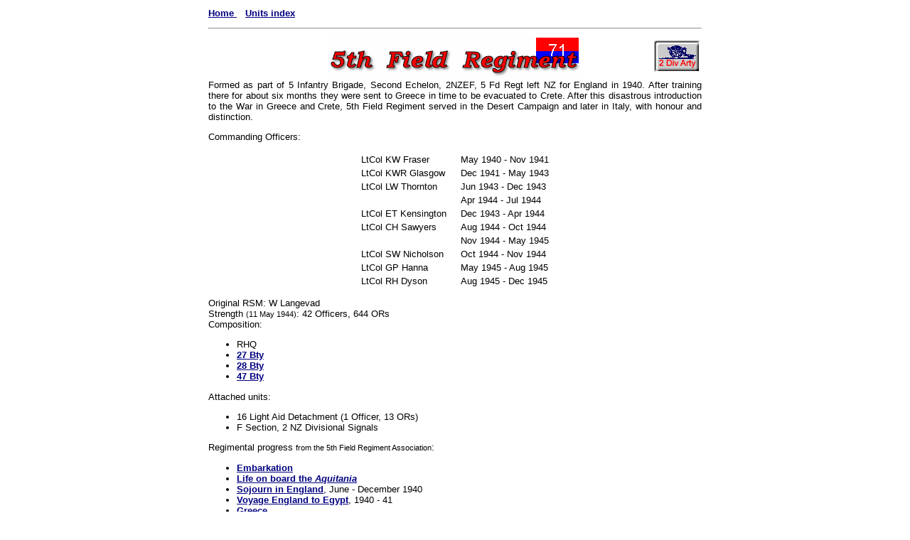

--- FILE ---
content_type: text/html
request_url: https://losthistory.net/rnza/rf/ww2/5fd.htm
body_size: 623
content:
<html>
<head><!--#include virtual='/ga.shtml'--><!-- Global site tag (gtag.js) - Google Analytics -->
<script async src="https://www.googletagmanager.com/gtag/js?id=UA-25454638-2"></script>
<script>
  window.dataLayer = window.dataLayer || [];
  function gtag(){dataLayer.push(arguments);}
  gtag('js', new Date());

  gtag('config', 'UA-25454638-2');
</script>
<script async src="https://www.googletagmanager.com/gtag/js?id=G-4FCXJ9JK3G"></script>
<script>
  window.dataLayer = window.dataLayer || [];
  function gtag(){dataLayer.push(arguments);}
  gtag('js', new Date());

  gtag('config', 'G-4FCXJ9JK3G');
</script>
<script data-ad-client='ca-pub-6461585564321965' async src='https://pagead2.googlesyndication.com/pagead/js/adsbygoogle.js'></script>
<script async src="https://pagead2.googlesyndication.com/pagead/js/adsbygoogle.js?client=ca-pub-6461585564321965"
     crossorigin="anonymous"></script>

<title>5 Field Regiment, NZA</title>
<meta HTTP-EQUIV="REFRESH" content="0; url=../../units/5fd/index.htm">
</head>
<body>
<script defer src="https://static.cloudflareinsights.com/beacon.min.js/vcd15cbe7772f49c399c6a5babf22c1241717689176015" integrity="sha512-ZpsOmlRQV6y907TI0dKBHq9Md29nnaEIPlkf84rnaERnq6zvWvPUqr2ft8M1aS28oN72PdrCzSjY4U6VaAw1EQ==" data-cf-beacon='{"version":"2024.11.0","token":"110e2c4cb8034ef4896b76e3d77e73ed","r":1,"server_timing":{"name":{"cfCacheStatus":true,"cfEdge":true,"cfExtPri":true,"cfL4":true,"cfOrigin":true,"cfSpeedBrain":true},"location_startswith":null}}' crossorigin="anonymous"></script>
</body>
</html>


--- FILE ---
content_type: text/html
request_url: https://losthistory.net/rnza/units/5fd/index.htm
body_size: 2367
content:
<html>
<head><!--#include virtual='/ga.shtml'--><!-- Global site tag (gtag.js) - Google Analytics -->
<script async src="https://www.googletagmanager.com/gtag/js?id=UA-25454638-2"></script>
<script>
  window.dataLayer = window.dataLayer || [];
  function gtag(){dataLayer.push(arguments);}
  gtag('js', new Date());

  gtag('config', 'UA-25454638-2');
</script>
<script async src="https://www.googletagmanager.com/gtag/js?id=G-4FCXJ9JK3G"></script>
<script>
  window.dataLayer = window.dataLayer || [];
  function gtag(){dataLayer.push(arguments);}
  gtag('js', new Date());

  gtag('config', 'G-4FCXJ9JK3G');
</script>
<script data-ad-client='ca-pub-6461585564321965' async src='https://pagead2.googlesyndication.com/pagead/js/adsbygoogle.js'></script>
<script async src="https://pagead2.googlesyndication.com/pagead/js/adsbygoogle.js?client=ca-pub-6461585564321965"
     crossorigin="anonymous"></script>

<title>5 Field Regiment, New Zealand Artillery</title>
<meta http-equiv="charset" content="iso-8859-1">
<meta name="author" content="CM Rivers">
<link rel="shortcut icon" href="../../units/5fd/favicon.ico">
<link rel="stylesheet" type="text/css" href="../../hist/hist.css">
<meta name="description" content="NZ artillery of World War 2 - 5 Fd Regt.">
<meta name="keywords" content="artillery,World War 2,World War II,2 NZEF,2 NZ Division, divisional artillery, 5th field regiment, 5 fd regt, 5th fd regt">
<script language="JavaScript">
<!-- 
 if (top.location != location) top.location.href = location.href;
//-->
</script>
</head>
<body>
<div align=center>
<table width=700 border=0>
<tr><td colspan=3>
<a name="top"></a>
<p align=left><a href="../../index.htm">Home </a>&nbsp;&nbsp;&nbsp;<a href="../../units/index.htm">Units index</a></p>
<hr>
</td></tr>
<tr><td width=15%></td>
<td align=center>
<img width=356 height=56 src="5fd2012.gif" alt="5 Field Regiment">
</td>
<td width=15%>
<a href="2div.htm">
<img align=right width=68 height=48 alt="Return to artillery of 2 Div Arty" src="../../images/buttons/2div.gif" border=0>
</a>
</td>
</tr>
<tr><td colspan=3>
<p><p align=justify>
Formed as part of 5 Infantry Brigade, Second Echelon, 2NZEF, 5 Fd Regt left NZ for England in 1940. After training there for about six months they were sent to Greece in time to be evacuated to Crete. After this disastrous introduction to the War in Greece and Crete, 5th Field Regiment served in the Desert Campaign and later in Italy, with honour and distinction.
<p>Commanding Officers:<p align=center><table border=0>
<tr><td>LtCol KW Fraser</td><td>May 1940 - Nov 1941</td></tr>
<tr><td>LtCol KWR Glasgow</td><td>Dec 1941 - May 1943</td></tr>
<tr><td>LtCol LW Thornton</td><td>Jun 1943 - Dec 1943</td></tr>
<tr><td></td><td>Apr 1944 - Jul 1944</td></tr>
<tr><td>LtCol ET Kensington &nbsp;&nbsp;&nbsp;</td><td>Dec 1943 - Apr 1944</td></tr>
<tr><td>LtCol CH Sawyers</td><td>Aug 1944 - Oct 1944</td></tr>
<tr><td></td><td>Nov 1944 - May 1945</td></tr>
<tr><td>LtCol SW Nicholson</td><td>Oct 1944 - Nov 1944</td></tr>
<tr><td>LtCol GP Hanna</td><td>May 1945 - Aug 1945</td></tr>
<tr><td>LtCol RH Dyson</td><td>Aug 1945 - Dec 1945</td></tr>
</table>
<p>
Original RSM: W Langevad<br>
Strength <span class=ft>(11 May 1944)</span>: 42 Officers, 644 ORs <br>
Composition:
<ul><li>RHQ
<li><a href="../../units/5fd/27bty1.htm" onMouseOver="a('A Tp at Cassino, 1944 by Owen Raskin');return true">27 Bty</a>
<li><a href="../../units/5fd/28bty1.htm" onMouseOver="a('A Gunners Recollections of Sidi Aziez by Gnr WP Brown');return true">28 Bty</a>
<li><a href="47bty1.htm" onMouseOver="a('47 Battery at Bel Hamid by Alan Jackson');return true">47 Bty</a>
</ul>
Attached units:
<ul><li>16 Light Aid Detachment (1 Officer, 13 ORs)<li>F Section, 2 NZ Divisional Signals</ul>
<p>Regimental progress <span class=ft> from the 5th Field Regiment Association</span>:
<ul>
<li><a href="../../units/5fd/emb.htm">Embarkation</a>
<li><a href="../../units/5fd/aquit.htm">Life on board the <i>Aquitania</i></a>
<li><a href="../../units/5fd/eng.htm">Sojourn in England</a>, June - December 1940
<li><a href="../../units/5fd/eng2egypt.htm">Voyage England to Egypt</a>, 1940 - 41
<li><a href="../../units/5fd/greece1.htm">Greece</a>
<li><a href="../../units/5fd/crete1.htm">Crete</a>
<li><a href="../../units/5fd/reform.htm">Reforming the Regiment</a>
<li><a href="../../units/5fd/desert.htm">1941 Desert Campaign</a>
<li><a href="../../units/5fd/baggush.htm">Baggush, Kabrit, el Adem, ElMaza, Syria</a>
<li><a href="../../units/5fd/mersa.htm">Mersa Matruh, Alam Nayil</a>
<li><a href="../../units/5fd/minqar.htm">Minqar Qaim</a>
<li><a href="../../units/5fd/mit.htm">Miteiriya Ridge, Thompsons Promontory, Breakthrough</a>
<li><a href="../../units/5fd/bardia.htm">Bardia el Agheila, Nofilia</a>
<li><a href="../../units/5fd/tripoli.htm">Beni Ulid, Tarhuna, Azizia, Tripoli</a>
<li><a href="../../units/5fd/med.htm">Medenine</a>
<li><a href="../../units/5fd/tebaga.htm">Tebaga Gap</a>
<li><a href="../../units/5fd/wadi.htm" onMouseOver="a('Regimental progress of 5 Field Regiment');return true">Gabes, Wadi Akarit</a>
<li><a href="../../units/5fd/takrouna1.htm">Towards Takrouna</a>
<li><a href="../../units/5fd/takrouna2.htm">Battle at Takrouna</a>
<li><a href="../../units/5fd/takrouna3.htm">End of the North African Campaign</a>
</ul>
<p>Personal accounts:
<ul>
<li><a href="../../tales/fowler1.htm">Egyptian Shower</a>, a lighter moment in 1943 from Chook Fowler
<li><a href="../../units/5fd/greece2.htm">Alan Jackson's diary of Greece</a>
<li><a href="../../units/5fd/crete2.htm">Alan Jackson's diary of Crete</a>
<li><a href="../../tales/lett1.htm">Tripoli</a>
<li><a href="../../rf/ww2/28bty1.htm">Sidi Aziez</a>
<li><a href="../../rf/ww2/47bty1.htm">47 Battery at Bel Hamid</a>
<li><a href="../../tales/raskin1.htm">Nebelwerfers at Cassino</a>
<li><a href="../../units/5fd/27bty1.htm">'A' Troop at Cassino</a>
<li><a href="../../tales/rowell1.htm">After The War</a>
<li><a href="../../tales/diary3.htm">Operation CRUSADER O.Pip Ack Report by Frank Austin</a>
<li><a href="../../units/5fd/birds.htm">The birds at Ruweisat Ridge</a>
<li><a href="../../units/5fd/gracie.htm">Gracie Field's account of Crete and the Desert</a>
</ul><p class=ft>
Ref: "Official History of New Zealand in the Second World War"<br> Newsletters of the 5th Field Regt Assoc.<br>"The Trail of the Black Diamond" by RD Munro
<p align=center>
<a href="../../units/index.htm">Units index</a>&nbsp;&nbsp;&nbsp;|&nbsp;&nbsp;&nbsp;
<a href="../../index.htm">Home</a>
</td></tr></table></div>
<script defer src="https://static.cloudflareinsights.com/beacon.min.js/vcd15cbe7772f49c399c6a5babf22c1241717689176015" integrity="sha512-ZpsOmlRQV6y907TI0dKBHq9Md29nnaEIPlkf84rnaERnq6zvWvPUqr2ft8M1aS28oN72PdrCzSjY4U6VaAw1EQ==" data-cf-beacon='{"version":"2024.11.0","token":"110e2c4cb8034ef4896b76e3d77e73ed","r":1,"server_timing":{"name":{"cfCacheStatus":true,"cfEdge":true,"cfExtPri":true,"cfL4":true,"cfOrigin":true,"cfSpeedBrain":true},"location_startswith":null}}' crossorigin="anonymous"></script>
</body>
</html>
<p></td></tr></table>
</div>
</body>
</html>

--- FILE ---
content_type: text/html; charset=utf-8
request_url: https://www.google.com/recaptcha/api2/aframe
body_size: 267
content:
<!DOCTYPE HTML><html><head><meta http-equiv="content-type" content="text/html; charset=UTF-8"></head><body><script nonce="VdJj_SO9FaU-6fTAf6Py6g">/** Anti-fraud and anti-abuse applications only. See google.com/recaptcha */ try{var clients={'sodar':'https://pagead2.googlesyndication.com/pagead/sodar?'};window.addEventListener("message",function(a){try{if(a.source===window.parent){var b=JSON.parse(a.data);var c=clients[b['id']];if(c){var d=document.createElement('img');d.src=c+b['params']+'&rc='+(localStorage.getItem("rc::a")?sessionStorage.getItem("rc::b"):"");window.document.body.appendChild(d);sessionStorage.setItem("rc::e",parseInt(sessionStorage.getItem("rc::e")||0)+1);localStorage.setItem("rc::h",'1768753927803');}}}catch(b){}});window.parent.postMessage("_grecaptcha_ready", "*");}catch(b){}</script></body></html>

--- FILE ---
content_type: text/css
request_url: https://losthistory.net/rnza/hist/hist.css
body_size: 106
content:
/* hist.css */
/* CM Rivers, crivers@riv.co.nz */

.hd {	text-align: center;font-weight: bold;font-size:12pt ;font-family:verdana,arial,sans-serif;color: red;}

P,p,td,.nm,ul,li,blockquote {font-weight: normal;font-size: 10pt;font-family: verdana, arial,sans-serif;color: black}
.ft    {	font-family: verdana,arial,sans-serif;font-size: 8pt;font-weight:normal;}
h1,h2,h3 {text-align: center;font-weight: bold;font-family:arial,verdana,sans-serif}
h1,H1  {	font-size:14pt}
h2,H2  {	font-size:12pt }
h3,H3  {	font-size:10pt}
h4,H4  {font-size:10pt;font-weight:bold}
a,A {	color:navy;text-decoration:underline;font-weight:bold}
a:hover {color:red;text-decoration:underline overline}
.scr {font-family:comic sans ms, arial,helvetica,sans-serif}
.khki {	color:khaki}
.mrn { 	color:maroon}
.olv  {	color:olive}
.red  {	color:red}
.cdt  {	color:cadetblue}
.wht {	color:wheat}
.grn {	color:forestgreen}
.dkg  {	color:darkgreen}
.blk  {	color:black}
.hdmn {font-family:arial,sans-serif,verdana;font-size:10pt;font-weight:normal;text-decoration:underline}
